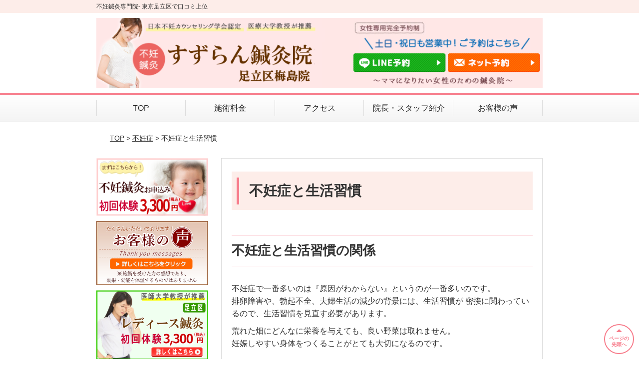

--- FILE ---
content_type: text/html; charset=UTF-8
request_url: https://suzuran7.jp/symptoms/funin-seikatsu/
body_size: 14059
content:
<!DOCTYPE html>
<!--[if lt IE 7 ]><html class="ie6" lang="ja" prefix="og: http://ogp.me/ns# fb: http://ogp.me/ns/fb# article: http://ogp.me/ns/article#"><![endif]-->
<!--[if IE 7 ]><html class="ie7" lang="ja" prefix="og: http://ogp.me/ns# fb: http://ogp.me/ns/fb# article: http://ogp.me/ns/article#"><![endif]-->
<!--[if IE 8 ]><html class="ie8" lang="ja" prefix="og: http://ogp.me/ns# fb: http://ogp.me/ns/fb# article: http://ogp.me/ns/article#"><![endif]-->
<!--[if IE 9 ]><html class="ie9" lang="ja" prefix="og: http://ogp.me/ns# fb: http://ogp.me/ns/fb# article: http://ogp.me/ns/article#"><![endif]-->
<!--[if (gt IE 9)|!(IE)]><!-->
<html lang="ja" prefix="og: http://ogp.me/ns# fb: http://ogp.me/ns/fb# article: http://ogp.me/ns/article#">
<head>
<meta charset="utf-8">
<meta name="viewport" content="width=device-width,user-scalable=yes">
<meta name="format-detection" content="telephone=no">
<meta http-equiv="Pragma" content="no-cache">
<meta http-equiv="Cache-Control" content="no-cache">
<meta http-equiv="Expires" content="Thu, 01 Dec 1994 16:00:00 GMT">

<link rel="shortcut icon" href="https://suzuran7.jp/wp-content/uploads/2019/09/favicon.ico">

<link rel="apple-touch-icon-precomposed" href="https://theme.selfull.jp/images/pink/apple-icon.png">

<link rel="stylesheet" href="https://suzuran7.jp/wp-content/themes/selfull/style.css" media="all">

<link rel="stylesheet" href="https://suzuran7.jp/wp-content/themes/selfull/css/reset.css?20230828" media="all">
<link rel="stylesheet" href="https://suzuran7.jp/wp-content/themes/selfull/css/layout.css?20230828" media="all">
<link rel="stylesheet" href="https://suzuran7.jp/wp-content/themes/selfull/css/module.css?20230828" media="all">
<link rel="stylesheet" href="https://suzuran7.jp/wp-content/themes/selfull/css/page.css?20250131" media="all">
<link rel="stylesheet" href="https://suzuran7.jp/wp-content/themes/selfull/css/block.css?20230828" media="all">
<link rel="stylesheet" href="https://suzuran7.jp/wp-content/themes/selfull/css/important.css?20230828" media="all">
<link rel="stylesheet" href="https://suzuran7.jp/wp-content/themes/selfull/css/print.css?20230828" media="all">


<link rel="stylesheet" href="https://suzuran7.jp/wp-content/themes/selfull/css/design-themes/theme-solid.css?20230828" media="all">
<link rel="stylesheet" href="https://suzuran7.jp/wp-content/themes/selfull/css/design-themes/design-pagetop.css?20230828" media="all">
<link rel="stylesheet" href="https://suzuran7.jp/wp-content/themes/selfull/css/design-themes/design-check.css?20230828" media="all">
<link rel="stylesheet" href="https://suzuran7.jp/wp-content/themes/selfull/css/design-themes/design-menu.css?20230828" media="all">
<link rel="stylesheet" href="https://suzuran7.jp/wp-content/themes/selfull/css/design-themes/design-heading.css?20230828" media="all">


<style>
.except-more.design-menu-original #global-header #global-header-main-sp #global-header-main-sp-right #menu_btn {
	background-image: url(https://suzuran7.jp) !important;
}
.except-more.design-menu-original.design-menu-close #global-header #global-header-main-sp #global-header-main-sp-right #menu_btn.close {
	background-image: url(https://suzuran7.jp) !important;
}
.design-check-original .list-block ul.check li,
.design-check-original .entry-content .editor ul li {
	background-image: url(https://suzuran7.jp);
	background-size: 20px 20px;
}
</style>

<title>不妊症と生活習慣の深い関係 |足立区の不妊専門 すずらん鍼灸院</title>
<meta name='robots' content='max-image-preview:large' />
<link rel='dns-prefetch' href='//s.w.org' />
		<script type="text/javascript">
			window._wpemojiSettings = {"baseUrl":"https:\/\/s.w.org\/images\/core\/emoji\/13.0.1\/72x72\/","ext":".png","svgUrl":"https:\/\/s.w.org\/images\/core\/emoji\/13.0.1\/svg\/","svgExt":".svg","source":{"concatemoji":"https:\/\/suzuran7.jp\/wp-includes\/js\/wp-emoji-release.min.js?ver=5.7"}};
			!function(e,a,t){var n,r,o,i=a.createElement("canvas"),p=i.getContext&&i.getContext("2d");function s(e,t){var a=String.fromCharCode;p.clearRect(0,0,i.width,i.height),p.fillText(a.apply(this,e),0,0);e=i.toDataURL();return p.clearRect(0,0,i.width,i.height),p.fillText(a.apply(this,t),0,0),e===i.toDataURL()}function c(e){var t=a.createElement("script");t.src=e,t.defer=t.type="text/javascript",a.getElementsByTagName("head")[0].appendChild(t)}for(o=Array("flag","emoji"),t.supports={everything:!0,everythingExceptFlag:!0},r=0;r<o.length;r++)t.supports[o[r]]=function(e){if(!p||!p.fillText)return!1;switch(p.textBaseline="top",p.font="600 32px Arial",e){case"flag":return s([127987,65039,8205,9895,65039],[127987,65039,8203,9895,65039])?!1:!s([55356,56826,55356,56819],[55356,56826,8203,55356,56819])&&!s([55356,57332,56128,56423,56128,56418,56128,56421,56128,56430,56128,56423,56128,56447],[55356,57332,8203,56128,56423,8203,56128,56418,8203,56128,56421,8203,56128,56430,8203,56128,56423,8203,56128,56447]);case"emoji":return!s([55357,56424,8205,55356,57212],[55357,56424,8203,55356,57212])}return!1}(o[r]),t.supports.everything=t.supports.everything&&t.supports[o[r]],"flag"!==o[r]&&(t.supports.everythingExceptFlag=t.supports.everythingExceptFlag&&t.supports[o[r]]);t.supports.everythingExceptFlag=t.supports.everythingExceptFlag&&!t.supports.flag,t.DOMReady=!1,t.readyCallback=function(){t.DOMReady=!0},t.supports.everything||(n=function(){t.readyCallback()},a.addEventListener?(a.addEventListener("DOMContentLoaded",n,!1),e.addEventListener("load",n,!1)):(e.attachEvent("onload",n),a.attachEvent("onreadystatechange",function(){"complete"===a.readyState&&t.readyCallback()})),(n=t.source||{}).concatemoji?c(n.concatemoji):n.wpemoji&&n.twemoji&&(c(n.twemoji),c(n.wpemoji)))}(window,document,window._wpemojiSettings);
		</script>
		<style type="text/css">
img.wp-smiley,
img.emoji {
	display: inline !important;
	border: none !important;
	box-shadow: none !important;
	height: 1em !important;
	width: 1em !important;
	margin: 0 .07em !important;
	vertical-align: -0.1em !important;
	background: none !important;
	padding: 0 !important;
}
</style>
	<link rel='stylesheet' id='dynamic-css-css'  href='https://suzuran7.jp/wp-content/themes/selfull/custom-properties.php?ver=1706114442' type='text/css' media='all' />
<link rel='stylesheet' id='wp-block-library-css'  href='https://suzuran7.jp/wp-includes/css/dist/block-library/style.min.css?ver=5.7' type='text/css' media='all' />
<link rel='stylesheet' id='contact-form-7-css'  href='https://suzuran7.jp/wp-content/plugins/contact-form-7/includes/css/styles.css?ver=4.3' type='text/css' media='all' />
<script type='text/javascript' src='https://suzuran7.jp/wp-includes/js/jquery/jquery.min.js?ver=3.5.1' id='jquery-core-js'></script>
<script type='text/javascript' src='https://suzuran7.jp/wp-includes/js/jquery/jquery-migrate.min.js?ver=3.3.2' id='jquery-migrate-js'></script>
<link rel="https://api.w.org/" href="https://suzuran7.jp/wp-json/" /><link rel="canonical" href="https://suzuran7.jp/symptoms/funin-seikatsu/" />
<link rel='shortlink' href='https://suzuran7.jp/?p=2213' />
<link rel="alternate" type="application/json+oembed" href="https://suzuran7.jp/wp-json/oembed/1.0/embed?url=https%3A%2F%2Fsuzuran7.jp%2Fsymptoms%2Ffunin-seikatsu%2F" />
<link rel="alternate" type="text/xml+oembed" href="https://suzuran7.jp/wp-json/oembed/1.0/embed?url=https%3A%2F%2Fsuzuran7.jp%2Fsymptoms%2Ffunin-seikatsu%2F&#038;format=xml" />
<meta name="description" content="不妊症と生活習慣の関係、生活習慣に合わせた体質改善メニューを紹介しました。">
<meta name="keywords" content="不妊症,生活習慣,東京,鍼灸院,鍼灸,針施術,針灸,鍼施術">
<meta property="og:site_name" content="不妊治療なら不妊鍼灸専門｜東京足立区のすずらん鍼灸院">
<meta property="og:title" content="不妊症と生活習慣の深い関係">
<meta property="og:description" content="不妊症と生活習慣の関係、生活習慣に合わせた体質改善メニューを紹介しました。">
<meta property="og:type" content="article">
<meta property="og:url" content="https://suzuran7.jp/symptoms/funin-seikatsu/">
<meta name="twitter:card" content="summary">
<meta name="twitter:title" content="不妊症と生活習慣の深い関係">
<meta name="twitter:description" content="不妊症と生活習慣の関係、生活習慣に合わせた体質改善メニューを紹介しました。">
<meta name="twitter:url" content="https://suzuran7.jp/symptoms/funin-seikatsu/">

<link rel="stylesheet" href="https://suzuran7.jp/wp-content/themes/selfull/css/slick.css?2026011613" media="all">
<script src="https://suzuran7.jp/wp-content/themes/selfull/js/jquery-1.8.2.min.js"></script>
<script src="https://suzuran7.jp/wp-content/themes/selfull/js/slick.min.js"></script>

<meta name="google-site-verification" content="XT2b-km07SkP49bqDiZG9yWZ7tpL0gxoV-EhnQ8epdE" />
<!-- Global site tag (gtag.js) - Google Analytics -->
<script async src="https://www.googletagmanager.com/gtag/js?id=UA-66244534-2"></script>
<script>
  window.dataLayer = window.dataLayer || [];
  function gtag(){dataLayer.push(arguments);}
  gtag('js', new Date());

  gtag('config', 'UA-66244534-2');
</script>

<!-- Global site tag (gtag.js) - Google Ads: AW-794800649 -->
<script async src="https://www.googletagmanager.com/gtag/js?id=AW-794800649"></script>
<script>
  window.dataLayer = window.dataLayer || [];
  function gtag(){dataLayer.push(arguments);}
  gtag('js', new Date());

  gtag('config', 'AW-794800649');
</script>
<!-- Meta Pixel Code -->
<script>
!function(f,b,e,v,n,t,s)
{if(f.fbq)return;n=f.fbq=function(){n.callMethod?
n.callMethod.apply(n,arguments):n.queue.push(arguments)};
if(!f._fbq)f._fbq=n;n.push=n;n.loaded=!0;n.version='2.0';
n.queue=[];t=b.createElement(e);t.async=!0;
t.src=v;s=b.getElementsByTagName(e)[0];
s.parentNode.insertBefore(t,s)}(window, document,'script',
'https://connect.facebook.net/en_US/fbevents.js');
fbq('init', '1985226578679124');
fbq('track', 'PageView');
</script>
<noscript><img height="1" width="1" style="display:none"
src="https://www.facebook.com/tr?id=1985226578679124&ev=PageView&noscript=1"
/></noscript>
<!-- End Meta Pixel Code -->


<meta name="facebook-domain-verification" content="qbyteh6s7th48rupdzjjztjgvq5y8m" />
<meta name="facebook-domain-verification" content="96usua48k85kdcilm2n3fgtn3uo19z" />

<!-- Google Tag Manager -->
<script>(function(w,d,s,l,i){w[l]=w[l]||[];w[l].push({'gtm.start':
new Date().getTime(),event:'gtm.js'});var f=d.getElementsByTagName(s)[0],
j=d.createElement(s),dl=l!='dataLayer'?'&l='+l:'';j.async=true;j.src=
'https://www.googletagmanager.com/gtm.js?id='+i+dl;f.parentNode.insertBefore(j,f);
})(window,document,'script','dataLayer','GTM-T43RR9KJ');</script>
<!-- End Google Tag Manager -->

<script>
(function(PID){
  var script = document.createElement("script");
  script.src = "https://tracking.sitest.jp/tag?p=" + PID + "&u=" + encodeURIComponent(location.origin + location.pathname + location.search);
  script.async = true;
  document.head.appendChild(script);
})("p681c4685603a5");
</script>
<style>.vertical-video-container {
  /* これが最も重要：アスペクト比を 9:16 に固定 */
  aspect-ratio: 9 / 16;
  
  /* 画像の余白を消すための設定
    動画の最大の横幅を指定します。
    元の動画サイズ（337px）や、スマホ幅（360pxなど）に合わせるのがおすすめです。
  */
  max-width: 337px;
  
  /* サイトの幅が狭い場合（スマホなど）は、それに合わせて縮小 */
  width: 100%;
  
  /* 中央寄せにする */
  margin: 0 auto;
  
  /* 以下の3行は、中のiframeを引き伸ばすためのおまじないです */
  position: relative;
  height: auto;
}

.vertical-video-container iframe {
  position: absolute;
  top: 0;
  left: 0;
  width: 100%;
  height: 100%;
}</style>
</head>

<body id="site-design-solid" class="double-column except-more site-color-pink site-color-2-none design-h1-01 design-h2-01 design-h3-06 design-h4-06 design-pagetop-07 design-menu design-menu-01 design-check-01 site-font-gothic symptoms">
<div id="fb-root"></div>
<script>
let facebookLazyLoadReady = false;
const handleFacebookLazyLoad = function() {
	if (!facebookLazyLoadReady) {
		facebookLazyLoadReady = true;
		return;
	}
	console.log('facebookLazyLoaded');
	(function(d, s, id) {
		var js, fjs = d.getElementsByTagName(s)[0];
		if (d.getElementById(id)) return;
		js = d.createElement(s); js.id = id;
		js.src = "//connect.facebook.net/ja_JP/sdk.js#xfbml=1&version=v2.4";
		fjs.parentNode.insertBefore(js, fjs);
	}(document, 'script', 'facebook-jssdk'));
	window.removeEventListener('scroll', handleFacebookLazyLoad);
}
window.addEventListener('scroll', handleFacebookLazyLoad);
</script>
<div id="site">
  <header id="global-header" role="banner" class="">

									<p class="site-title"><span class="inner">不妊鍼灸専門院- 東京足立区で口コミ上位</span></p>
					
					<div class="inner">
				<div id="global-header-main-pc">


					
					
					
												<img src="https://suzuran7.jp/wp-content/uploads/2019/09/suzuran-header3-1.png" alt="すずらん鍼灸院 足立区梅島院" usemap="#header-link" loading="lazy">


													<map name="header-link">
								<area shape="rect" coords="0,0,500,98" href="https://suzuran7.jp/" alt="すずらん鍼灸院 足立区梅島院">
								<area shape="rect" coords="556,66,756,122" href="https://lin.ee/NWNohvx" target="_blank" alt="LINEお問い合わせ">
								<area shape="rect" coords="760,66,960,122" href="https://c-pit.com/ap/2DgI7HYR/"  alt="メールお問い合わせ">
							</map>
						
					
				</div>
			</div>
		
		<div class="inner">
			<div id="global-header-main-sp" class="clearfix fixed-set">
				<div id="global-header-main-sp-left">
										<p class="logo"><a href="https://suzuran7.jp/"><img src="https://suzuran7.jp/wp-content/uploads/2025/09/hunin-logo3.gif" title="すずらん鍼灸院 足立区梅島院" alt="不妊鍼灸～すずらん鍼灸院" width="607" height="116"></a></p>
				</div>
				<div id="global-header-main-sp-right">
          <span id="menu_btn" class="hover"></span>
          <!--
					<a href="tel:0120489817" class="tel" ><span>電話をかける</span></a>
          -->
				</div>
			</div>
		</div>

		<div class="inner">
					</div><!-- / .inner -->

    <div id="sp-menu">
      <div id="sp-menu-contents">
			</div>
      <div id="sp-menu-lightbox"></div>
    </div>

					<nav id="global-nav-pc" class="fixed-set" role="navigation">
				<div class="menu-%e3%82%b0%e3%83%ad%e3%83%bc%e3%83%90%e3%83%ab%e3%83%a1%e3%83%8b%e3%83%a5%e3%83%bc-container"><ul id="menu-%e3%82%b0%e3%83%ad%e3%83%bc%e3%83%90%e3%83%ab%e3%83%a1%e3%83%8b%e3%83%a5%e3%83%bc" class="menu"><li id="menu-item-1587" class="menu-item menu-item-type-post_type menu-item-object-page menu-item-home menu-item-1587"><a href="https://suzuran7.jp/">TOP</a></li>
<li id="menu-item-2033" class="menu-item menu-item-type-post_type menu-item-object-page menu-item-2033"><a href="https://suzuran7.jp/price/">施術料金</a></li>
<li id="menu-item-1576" class="menu-item menu-item-type-post_type menu-item-object-page menu-item-1576"><a href="https://suzuran7.jp/access/">アクセス</a></li>
<li id="menu-item-1924" class="menu-item menu-item-type-post_type menu-item-object-page menu-item-1924"><a href="https://suzuran7.jp/staff/">院長・スタッフ紹介</a></li>
<li id="menu-item-1590" class="menu-item menu-item-type-post_type menu-item-object-page menu-item-1590"><a href="https://suzuran7.jp/voice/">お客様の声</a></li>
</ul></div>			</nav><!-- / #global-nav-pc -->
		

									<div id="global-nav-sp" class="fixed space0" role="navigation">
																<div id="ff-sp-contents" class="ff-sp-contents-original-1">
							<a class="" href="https://c-pit.com/ap/2DgI7HYR/">
                <img src="https://suzuran7.jp/wp-content/uploads/2025/11/2d24f63ca3e0ba9cb82a1de487970bef.gif" alt="" loading="lazy">
							</a>
						</div>
									</div><!-- / #global-nav-sp-->
						</header><!-- / #global-header -->

	<div id="sp-modal">
		<div class="sp-modal-head">
			<div class="close-btn">
				<img src="https://theme.selfull.jp/images/common/sp-modal-close-btn.png" alt="閉じる" loading="lazy">
			</div>
		</div>
		<div class="sp-modal-main">
			<div class="sp-modal-main-line">
													<p class="mb-10"><img src="https://theme.selfull.jp/images/common/sp-modal-line-img-01.png" alt="24時間受付 LINE予約の流れ" width="541" height="254" loading="lazy"></p>
					<p class="mb-10"><img src="https://theme.selfull.jp/images/common/sp-modal-line-img-02.png" alt="まずは下のボタンから当院を友だち追加してください" width="541" height="67" loading="lazy"></p>
					<a href="https://lin.ee/NWNohvx" target="_blank"><img src="https://theme.selfull.jp/images/common/sp-modal-line-btn.png" alt="LINEで友達追加する" width="541" height="86" loading="lazy"></a>
					<p class="txt-c">（LINEの友だち追加画面が開きます）</p>

					<div class="line-info">
						<p>友達に追加が完了したら、LINEのトーク画面より<br>
							「HPを見たのですが～」とメッセージをお送りください。</p>
						<p>ご予約の際は</p>
						<p><span class="color05">■</span> <span class="bold">希望のご予約日時</span><br>
							（第3希望までいただけると予約がスムーズです）<br>
							<span class="color05">■</span> <span class="bold">お名前と電話番号</span><br>
							<span class="color05">■</span> <span class="bold">お悩みの症状</span></p>
						<p>の３点をお送りください。</p>
					</div>
							</div>

			<div class="sp-modal-main-tel">
													<h2><img src="https://suzuran7.jp/wp-content/uploads/2025/09/hunin-logo3.gif" title="すずらん鍼灸院 足立区梅島院" alt="不妊鍼灸～すずらん鍼灸院" loading="lazy"></h2>

					<dl class="date">
						<dt>営業時間</dt>
						<dd>平日9:30～12:40 15:30～18:40</dd>						<dd>土曜8:30～11:40 14:30～16:40</dd>						<dd>日曜・祝日9:30～12:40</dd>					</dl>
					<dl class="date">
						<dt>定休日</dt>
						<dd>月曜</dd>
					</dl>

					<a href="tel:0120489817" class="tel tel-sp hover" ><span>電話をかける</span></a>
					<p class="txt-c">（に発信します）</p>

					<div class="tel-flow">
						<h2>ご予約の流れ</h2>
						<div class="comment-item comment-item-right clearfix">
							<p>お電話ありがとうございます、<br>すずらん鍼灸院 足立区梅島院でございます。</p>
							<div class="img"><img src="https://theme.selfull.jp/images/common/sp-modal-tel-img-01.png" alt="予約の流れ" loading="lazy"></div>
						</div>
						<p>と電話に出ますので、</p>
						<div class="comment-item clearfix">
							<p>ホームページを見たのですが、<br>予約をお願いします。</p>
							<div class="img"><img src="https://theme.selfull.jp/images/common/sp-modal-tel-img-02.png" alt="予約の流れ" loading="lazy"></div>
						</div>
						<p class="mb-20">とお伝えください。</p>
						<p><span class="color03">■</span> <span class="bold">お名前（フルネーム）</span><br>
							<span class="color03">■</span> <span class="bold">ご予約の日</span><br>
							<span class="color03">■</span> <span class="bold">ご連絡がつくお電話番号</span><br>
							<span class="color03">■</span> <span class="bold">一番気になるお身体の状態・症状</span></p>
						<p>をお伺いいたします。</p>
					</div>
				


			</div>
		</div>
	</div>

	
			<div class="breadcrumb">
			<div class="inner"><a href="https://suzuran7.jp">TOP</a> &gt;

				
											<a href="https://suzuran7.jp/symptomscat/funin/">不妊症</a> &gt; 不妊症と生活習慣					
							</div>
		</div>
	
	<div id="contents">
		<main id="main" role="main">

	<article id="page-symptoms" class="type-page">
		
				
			<header class="entry-header">
				<h1>不妊症と生活習慣</h1>
			</header><!-- .entry-header -->

			<div class="entry-content">
				<div class="editor"></div>
					<h2 class="style-title parts-item">
		<span style="">不妊症と生活習慣の関係</span>
			</h2>
		<div class="text-block parts-item"><p>不妊症で一番多いのは『原因がわからない』というのが一番多いのです。<br />
排卵障害や、勃起不全、夫婦生活の減少の背景には、生活習慣が 密接に関わっているので、生活習慣を見直す必要があります。</p>
<p>荒れた畑にどんなに栄養を与えても、良い野菜は取れません。<br />
妊娠しやすい身体をつくることがとても大切になるのです。</p>
</div>
		<h2 class="style-title parts-item">
		<span style="">生活習慣に合わせた不妊症改善</span>
			</h2>
		<div class="text-block parts-item"><p>ところで、不妊症の原因になる生活習慣って・・・？<br />
そう思う人もいるかと思います。</p>
<p>ここでは、難しい専門的な言葉は使わず、あえて身近な例で説明しますね。</p>
</div>
		<h3 class="style-title parts-item">冷え症</h3>
		<div class="text-block parts-item"><p>身体が冷えると、病気を起こりしやすくなる・・。 ご存じの方も多いと思います。<br />
冷え症の原因は、ホルモンバランスの乱れにより、自律神経が乱れ、 血液の流れが悪くなることから生じます。</p>
<p>冷えは身体の免疫力を下げてしまうと医学的に言われています。<br />
冷え症の方は身体を温めることで血行がよくなり、免疫力が高まります。<br />
免疫力が高まれば、健康な身体を維持することができ、妊娠しやすいカラダになります。</p>
</div>
		<h3 class="style-title parts-item">睡眠</h3>
		<div class="text-img-block parts-item float-7-3">
		<div class="img right">
						<picture>
				<source srcset="https://suzuran7.jp/wp-content/uploads/2022/03/photo80.jpg" media="(max-width: 600px)" width="137" height="205">
				<img src="https://suzuran7.jp/wp-content/uploads/2022/03/photo80.jpg" alt="" width="137" height="205" loading="lazy">
			</picture>
					</div>
		<div class="">
			<p>健康な身体の状態であれば、自然に眠くなるのですが、 深夜になってもなかなか眠れない方が増えています。<br />
女性のホルモンバランスは、睡眠と深い関係があります。</p>
<p>夜10時～2時にかけてメラトニンが分泌されます。<br />
この時間帯に寝れるのが質の良い睡眠には不可欠です。</p>
<p>睡眠が不十分だと、ホルモンにも乱れを生じるため、不妊症の原因の一つとも言われています。<br />
規則正しい睡眠を心掛けるようにしましょう。</p>
		</div>
	</div>
		<h3 class="style-title parts-item">ストレス</h3>
		<div class="text-block parts-item"><p>ストレスは、不眠症、自律神経失調症、冷え症などの原因にもつながります。<br />
現代はストレス社会。どうしてもストレスは溜まってしまいます。<br />
ストレスをためない工夫を努力して行う必要があります。</p>
</div>
		<h2 class="style-title parts-item">
		<span style="">食養法</span>
			</h2>
		<div class="text-block parts-item"><p><span style="font-weight: bold;">食事で必要な物<br />
</span>体を温める食べ物を取りましょう。色：赤、黒、黄色、橙色の食べ物を中心に摂取して下さい。</p>
</div>
		<h3 class="style-title parts-item">野菜</h3>
		<div class="text-block parts-item"><p>ニンジン、かぼちゃ、にんにく、よもぎ（もぐさの成分です）、レンコン、しょうが、にら、しそ</p>
</div>
		<h3 class="style-title parts-item">果物</h3>
		<div class="text-block parts-item"><p>栗、りんご、さくらんぼ、ぶどう、プルーン</p>
<p>魚介類、ひじき、わかめ、のり、こんぶは毎日どれかしら織り交ぜて食べるのが良いと思われます。<br />
脂っこいもの、辛いもの、甘いものはなるべく避けたほうが良いと思います。<br />
野菜もお湯を通して温野菜にする工夫をして食べて下さい。</p>
</div>
				<!-- strength_set -->
					<div class="spacer-block parts-item spacer-block-s"></div>
		<div class="img-block parts-item txt-c">
				<picture>
			<source srcset="https://suzuran7.jp/wp-content/uploads/2022/03/title-640x142.png" media="(max-width: 600px)" width="640" height="142">
			<img src="https://suzuran7.jp/wp-content/uploads/2022/03/title-640x142.png" alt="不妊鍼灸で妊娠された方の喜びの声" width="640" height="142" loading="lazy">
		</picture>
			</div>
		<div class="img-block parts-item txt-c">
				<picture>
			<source srcset="https://suzuran7.jp/wp-content/uploads/2022/03/top-douga-title-640x42.png" media="(max-width: 600px)" width="640" height="42">
			<img src="https://suzuran7.jp/wp-content/uploads/2022/03/top-douga-title-640x42.png" alt="体外受精前に妊娠でき、今、8カ月目です" width="640" height="42" loading="lazy">
		</picture>
			</div>
		<div class="html-block parts-item">
		<iframe loading="lazy" width="560" height="315" data-src="https://www.youtube.com/embed/1HMK6kri-Pk" title="YouTube video player" frameborder="0" allow="accelerometer; autoplay; clipboard-write; encrypted-media; gyroscope; picture-in-picture; web-share" allowfullscreen></iframe>	</div>
		<div class="img-block parts-item txt-c">
				<picture>
			<source srcset="https://suzuran7.jp/wp-content/uploads/2022/03/top-douga-title2-640x41.png" media="(max-width: 600px)" width="640" height="41">
			<img src="https://suzuran7.jp/wp-content/uploads/2022/03/top-douga-title2-640x41.png" alt="冷えが改善し、鍼で初めて妊娠できました" width="640" height="41" loading="lazy">
		</picture>
			</div>
		<div class="html-block parts-item">
		<iframe loading="lazy" width="560" height="315" data-src="https://www.youtube.com/embed/5962XVvhkk4" title="YouTube video player" frameborder="0" allow="accelerometer; autoplay; clipboard-write; encrypted-media; gyroscope; picture-in-picture; web-share" allowfullscreen></iframe>	</div>
			<div class="surround-block parts-item surround-696a3a95e194c439778664  bordered surround-border-color-red surround-background-color-white" style="border-radius:5px;border-width:1px;border-style:solid;">
			<h3 class="parts-item txt-c">
		<picture>
			<source srcset="https://suzuran7.jp/wp-content/uploads/2022/03/v8_titleem-640x54.png" media="(max-width: 600px)" width="640" height="54">
			<img src="https://suzuran7.jp/wp-content/uploads/2022/03/v8_titleem-640x54.png" alt="初めての移植で妊娠できました H.K様 35歳 足立区" width="640" height="54" loading="lazy">
		</picture>
	</h3>
		<div class="text-img-block parts-item float-7-3">
		<div class="img right">
						<picture>
				<source srcset="https://suzuran7.jp/wp-content/uploads/2022/03/83hk150.jpg" media="(max-width: 600px)" width="150" height="170">
				<img src="https://suzuran7.jp/wp-content/uploads/2022/03/83hk150.jpg" alt="" width="150" height="170" loading="lazy">
			</picture>
					</div>
		<div class="">
			<p>タイミングから始めた不妊施術もなかなか効果が出ず、2年たって家の近くにあったすずらんさんへ。<br />
体外受精と並行して通い、少しずつ受精卵が良くなり、初めての胚盤胞移植で妊娠できました。<b></b><span style="background-color: #ffff00;"><b><br />
</b></span></p>
<p><span style="font-size: 10pt;">※ 施術を受けた方の感想であり、効果効能を保障するものではありません。</span></p>
		</div>
	</div>
		</div><!-- .surround-block -->
			<div class="surround-block parts-item surround-696a3a95e1e3c888318161  bordered surround-border-color-red surround-background-color-white" style="border-radius:5px;border-width:1px;border-style:solid;">
			<h3 class="parts-item txt-c">
		<picture>
			<source srcset="https://suzuran7.jp/wp-content/uploads/2022/03/v12_title-640x43.png" media="(max-width: 600px)" width="640" height="43">
			<img src="https://suzuran7.jp/wp-content/uploads/2022/03/v12_title-640x43.png" alt="順調に体外受精に進めました M.U様 44歳 茨城県" width="640" height="43" loading="lazy">
		</picture>
	</h3>
		<div class="text-img-block parts-item float-7-3">
		<div class="img right">
						<picture>
				<source srcset="https://suzuran7.jp/wp-content/uploads/2022/03/img12-1.jpg" media="(max-width: 600px)" width="170" height="126">
				<img src="https://suzuran7.jp/wp-content/uploads/2022/03/img12-1.jpg" alt="" width="170" height="126" loading="lazy">
			</picture>
					</div>
		<div class="">
			<p>2年間、不妊で何度もくじけそうな気持ちになっていましたが、先生の人柄、言葉もあり、自然と頑張れている自分になれました。適格な鍼灸施術と妊娠においてのメンタル面においてとても感謝しています。</p>
<p><span style="font-size: 10pt;">※ 施術を受けた方の感想であり、効果効能を保障するものではありません。</span></p>
		</div>
	</div>
		</div><!-- .surround-block -->
			<div class="surround-block parts-item surround-696a3a95e23bd495691605  bordered surround-border-color-red surround-background-color-white" style="border-radius:5px;border-width:1px;border-style:solid;">
			<h3 class="parts-item txt-c">
		<picture>
			<source srcset="https://suzuran7.jp/wp-content/uploads/2022/03/v10_title-640x41.png" media="(max-width: 600px)" width="640" height="41">
			<img src="https://suzuran7.jp/wp-content/uploads/2022/03/v10_title-640x41.png" alt="1,2回目は流産。3回目の移植で妊娠 M.H様 39歳 さいたま市" width="640" height="41" loading="lazy">
		</picture>
	</h3>
		<div class="text-img-block parts-item float-7-3">
		<div class="img right">
						<picture>
				<source srcset="https://suzuran7.jp/wp-content/uploads/2022/03/img10-1.jpg" media="(max-width: 600px)" width="170" height="126">
				<img src="https://suzuran7.jp/wp-content/uploads/2022/03/img10-1.jpg" alt="" width="170" height="126" loading="lazy">
			</picture>
					</div>
		<div class="">
			<p>鍼灸開始５か月後くらいに３回目の排卵では数もとれて、グレードはアップしました。移植後、無事妊娠し、順調に経過しています。</p>
<p>妊娠前、妊娠後ともに血流を良くすることはすごく大事です。不妊症の方は、施術の選択肢の一つとして考えてみるといいと思います。</p>
<p><span style="font-size: 10pt;">※ 施術を受けた方の感想であり、効果効能を保障するものではありません。</span></p>
		</div>
	</div>
		</div><!-- .surround-block -->
		<div class="img-block parts-item txt-c">
				<picture>
			<source srcset="https://suzuran7.jp/wp-content/uploads/2018/01/campain-pre-illust.jpg" media="(max-width: 600px)" width="640" height="286">
			<img src="https://suzuran7.jp/wp-content/uploads/2018/01/campain-pre-illust.jpg" alt="" width="640" height="286" loading="lazy">
		</picture>
			</div>
		<div class="img-block parts-item txt-c">
		<a href="https://c-pit.com/ap/2DgI7HYR/" target="_blank">		<picture>
			<source srcset="" media="(max-width: 600px)" >
			<img src="" alt="ネットで予約～すずらん鍼灸院"  loading="lazy">
		</picture>
		</a>	</div>
		<h2 class="parts-item txt-c">
		<picture>
			<source srcset="https://suzuran7.jp/wp-content/uploads/2022/03/title-2-640x80.png" media="(max-width: 600px)" width="640" height="80">
			<img src="https://suzuran7.jp/wp-content/uploads/2022/03/title-2-640x80.png" alt="すずらん鍼灸院 院長プロフィール" width="640" height="80" loading="lazy">
		</picture>
	</h2>
		<div class="text-img-block parts-item float-7-3">
		<div class="img right">
						<picture>
				<source srcset="https://suzuran7.jp/wp-content/uploads/2023/10/plofile3.png" media="(max-width: 600px)" width="300" height="623">
				<img src="https://suzuran7.jp/wp-content/uploads/2023/10/plofile3.png" alt="すずらん鍼灸院　院長プロフィール" width="300" height="623" loading="lazy">
			</picture>
					</div>
		<div class="">
			<p><span style="font-weight: bold;"><span style="font-size: 18pt; color: #333300;">大島宏明</span></span>　<span style="font-size: 14pt;"><span style="font-weight: bold;">すずらん鍼灸院 院長</span></span></p>
<p><span style="font-weight: bold;">■経歴</span><br />
昭和４３年：東京都足立区生まれ<br />
平成１３年：日本鍼灸理療専門学校卒業<br />
平成１４年～１６年：富山県の鍼灸院でインターン研修<br />
平成１６年：すずらん鍼灸院開業<br />
<span style="font-weight: bold;"><br />
■免許</span><br />
はり師免許番号：119623<br />
きゅう師免許番号：119533<br />
不妊カウンセラー<br />
<span style="font-weight: bold;"><br />
■所属団体</span><br />
奇経医学研究会スタッフ<br />
経絡治療学会会員<br />
日本不妊カウンセリング学会会員</p>
		</div>
	</div>
		<h4 class="style-title parts-item">新刊：血流をよくすれば、不調は消えていく</h4>
		<div class="img-block parts-item txt-c">
				<picture>
			<source srcset="https://suzuran7.jp/wp-content/uploads/2022/03/book-banner2-640x229.jpg" media="(max-width: 600px)" width="640" height="229">
			<img src="https://suzuran7.jp/wp-content/uploads/2022/03/book-banner2-640x229.jpg" alt="" width="640" height="229" loading="lazy">
		</picture>
			</div>
		<div class="text-block parts-item"><p><a href="https://www.amazon.co.jp/dp/4837986714/" target="_blank" rel="noopener">Amazonでの購入ページはコチラ</a></p>
</div>
				<!-- /strength_set -->
							<div id="MorePost"> 
					<!-- 親カテゴリ症状 -->
											<p class="relateButton"><a href="https://suzuran7.jp/symptomscat/funin/">不妊症について詳しくはこちら</a></p>					
					<!-- 関連記事 -->
					<h2 class="style-title">この記事に関する関連記事</h2><div class="list-block"><ul><li><a href="https://suzuran7.jp/symptoms/funin-sinkyu-ransitsu/">卵の質を高める</a></li><li><a href="https://suzuran7.jp/symptoms/funin-chiryo/">鍼灸施術で妊娠力アップ</a></li><li><a href="https://suzuran7.jp/symptoms/funin-danseikokufuku/">男性不妊の克服法</a></li><li><a href="https://suzuran7.jp/symptoms/funin-danseifunin/">男性不妊について</a></li><li><a href="https://suzuran7.jp/symptoms/funin-senmoni/">専門医の不妊施術の種類</a></li><li><a href="https://suzuran7.jp/symptoms/funin-cost/">不妊施術にかかる費用</a></li><li><a href="https://suzuran7.jp/symptoms/funin-before/">不妊施術の前に</a></li><li><a href="https://suzuran7.jp/symptoms/funin-genin/">不妊症の原因</a></li></ul></div>
				</div><!-- #MorePost -->
			</div><!-- .entry-content --> 
		
				
		
	</article>
					<footer id="content-footer">
      
			<h2><img src="https://suzuran7.jp/wp-content/uploads/2025/09/hunin-logo3.gif" alt="すずらん鍼灸院 足立区梅島院" loading="lazy"></h2>

			
								<div id="content-footer-main" class="">
					
					<div class="content-footer-contact">
						<p class="tel-text">土日・祝日も営業中。ご予約はコチラ</p>						<p class="tel tel-pc"><span class="tel-number"></span></p>

						<div class="button-area">
							<a href="tel:0120489817" class="tel tel-sp hover" ><span></span></a>
														<a href="https://c-pit.com/ap/2DgI7HYR/" class="mail hover"><span>ネット予約</span></a>							<a href="https://lin.ee/NWNohvx" target="_blank" class="line_btn hover"><span>LINE予約</span></a>						</div>

						<div class="info">
							<dl>
								<dt>営業時間</dt>
								<dd>平日9:30～12:40 15:30～18:40</dd>
								<dd>土曜8:30～11:40 14:30～16:40</dd>
								<dd>日曜・祝日9:30～12:40</dd>
							</dl>
							<dl>
								<dt>定休日</dt>
								<dd>月曜</dd>
							</dl>
						</div>
					</div>
					<div class="content-footer-map">
						<p class="address"><span>〒121-0816</span>東京都足立区梅島1丁目-5-1オーロプルーン101</p>
													<div class="googlemap">
								<iframe src="https://www.google.com/maps/embed?pb=!1m18!1m12!1m3!1d3237.1713363703398!2d139.7985290146563!3d35.77116738017341!2m3!1f0!2f0!3f0!3m2!1i1024!2i768!4f13.1!3m3!1m2!1s0x60188e27014071d5%3A0x3cccf7c2e4b81db5!2z44CSMTIxLTA4MTYg5p2x5Lqs6YO96Laz56uL5Yy65qKF5bO277yR5LiB55uu77yV4oiS77yR!5e0!3m2!1sja!2sjp!4v1553861279500!5m2!1sja!2sjp" width="600" height="450" frameborder="0" style="border:0" allowfullscreen loading="lazy"></iframe>							</div>
											</div>

				</div>

			
		</footer><!-- #content-footer -->

	
</main><!-- #main -->
<aside id="side" role="complementary">
			<ul class="side-bnr sp-set">
			        <li>
          <a href="https://c-pit.com/ap/2DgI7HYR/" target="_blank">            <img src="https://suzuran7.jp/wp-content/uploads/2025/11/syokai-taiken-ban-side.png" width="480" height="250" loading="lazy" alt="不妊鍼灸　初回体験">
          </a>        </li>
      			        <li>
          <a href="/voices/" >            <img src="https://suzuran7.jp/wp-content/uploads/2023/08/side_banner6.png" width="320" height="185" loading="lazy" alt="ご利用者の声">
          </a>        </li>
      			        <li>
          <a href="https://tokyo-slc.net/" target="_blank">            <img src="https://suzuran7.jp/wp-content/uploads/2025/11/side-banner-suzuran4.png" width="584" height="364" loading="lazy" alt="">
          </a>        </li>
      		</ul>
	
	
	
	
	
							<div class="side-nav newpost newpost1 sp-set">
				<h2 class="side-nav-title">新着記事</h2>
				<ul>
					<li class=""><a href="https://suzuran7.jp/symptoms/funin-sinkyu-ransitsu/">卵の質を高める</a></li><li class=""><a href="https://suzuran7.jp/symptoms/funin-chiryo/">鍼灸施術で妊娠力アップ</a></li><li class=""><a href="https://suzuran7.jp/symptoms/funin-danseikokufuku/">男性不妊の克服法</a></li><li class=""><a href="https://suzuran7.jp/symptoms/funin-danseifunin/">男性不妊について</a></li><li class=""><a href="https://suzuran7.jp/symptoms/funin-senmoni/">専門医の不妊施術の種類</a></li><li class="hide"><a href="https://suzuran7.jp/symptoms/funin-cost/">不妊施術にかかる費用</a></li><li class="hide"><a href="https://suzuran7.jp/symptoms/funin-before/">不妊施術の前に</a></li><li class="hide"><a href="https://suzuran7.jp/symptoms/funin-seikatsu/">不妊症と生活習慣</a></li><li class="hide"><a href="https://suzuran7.jp/symptoms/funin-genin/">不妊症の原因</a></li><li class="morepostBtn"><a href="#MorePost">もっと見る</a></li>				</ul>
			</div><!-- / .side-nav -->
		
	
	<div class="side-nav sp-set">
		<h2 class="side-nav-title">メニュー</h2>
		<div class="menu-%e3%82%b5%e3%82%a4%e3%83%89%ef%bc%86%e3%83%95%e3%83%83%e3%82%bf%e3%83%bc-container"><ul id="menu-%e3%82%b5%e3%82%a4%e3%83%89%ef%bc%86%e3%83%95%e3%83%83%e3%82%bf%e3%83%bc" class="menu"><li id="menu-item-1580" class="menu-item menu-item-type-post_type menu-item-object-page menu-item-home menu-item-1580"><a href="https://suzuran7.jp/">TOP</a></li>
<li id="menu-item-2041" class="menu-item menu-item-type-post_type menu-item-object-page menu-item-2041"><a href="https://suzuran7.jp/price/">施術料金</a></li>
<li id="menu-item-1582" class="menu-item menu-item-type-post_type menu-item-object-page menu-item-1582"><a href="https://suzuran7.jp/access/">アクセス</a></li>
<li id="menu-item-1581" class="menu-item menu-item-type-post_type menu-item-object-page menu-item-1581"><a href="https://suzuran7.jp/staff/">院長・スタッフ紹介</a></li>
<li id="menu-item-1578" class="menu-item menu-item-type-post_type menu-item-object-page menu-item-1578"><a href="https://suzuran7.jp/voice/">お客様の声</a></li>
<li id="menu-item-2045" class="menu-item menu-item-type-post_type menu-item-object-page menu-item-2045"><a href="https://suzuran7.jp/blog-list/">ブログ</a></li>
<li id="menu-item-3955" class="menu-item menu-item-type-custom menu-item-object-custom menu-item-3955"><a href="https://suzuran7.jp/hunin-check/">不妊症チェックシート</a></li>
<li id="menu-item-2043" class="menu-item menu-item-type-post_type menu-item-object-page menu-item-2043"><a href="https://suzuran7.jp/yomogi/">よもぎ蒸し</a></li>
<li id="menu-item-3671" class="menu-item menu-item-type-post_type menu-item-object-page menu-item-3671"><a href="https://suzuran7.jp/reserve/">鍼灸のご予約</a></li>
<li id="menu-item-3664" class="menu-item menu-item-type-post_type menu-item-object-page menu-item-3664"><a href="https://suzuran7.jp/contact/">お問い合わせ</a></li>
<li id="menu-item-1637" class="menu-item menu-item-type-post_type menu-item-object-page menu-item-1637"><a href="https://suzuran7.jp/facility/">院内紹介</a></li>
<li id="menu-item-4872" class="menu-item menu-item-type-post_type menu-item-object-page menu-item-4872"><a href="https://suzuran7.jp/tv-radio/">ＴＶ・ラジオ出演</a></li>
<li id="menu-item-1583" class="menu-item menu-item-type-post_type menu-item-object-page menu-item-1583"><a href="https://suzuran7.jp/faq/">よくあるご質問</a></li>
<li id="menu-item-3663" class="menu-item menu-item-type-post_type menu-item-object-page menu-item-3663"><a href="https://suzuran7.jp/corona-taisaku/">当院の新型コロナ対策</a></li>
<li id="menu-item-4218" class="menu-item menu-item-type-post_type menu-item-object-page menu-item-4218"><a href="https://suzuran7.jp/unei/">運営者情報</a></li>
<li id="menu-item-5234" class="menu-item menu-item-type-post_type menu-item-object-page menu-item-5234"><a href="https://suzuran7.jp/privacy/">プライバシーポリシー</a></li>
</ul></div>	</div><!-- / .side-nav -->

	
	

								<div class="side-nav sp-set">
				<h2 class="side-nav-title">症状別メニュー</h2>
				<ul>
											<li><a href="https://suzuran7.jp/symptomscat/funin-sinkyu/">不妊鍼灸</a></li>
											<li><a href="https://suzuran7.jp/symptomscat/sango-care/">産後ケア</a></li>
											<li><a href="https://suzuran7.jp/symptomscat/funin/">不妊症</a></li>
											<li><a href="https://suzuran7.jp/symptomscat/taion/">基礎体温</a></li>
											<li><a href="https://suzuran7.jp/symptomscat/hairan/">排卵日</a></li>
											<li><a href="https://suzuran7.jp/symptomscat/post-4737/">生理不順</a></li>
											<li><a href="https://suzuran7.jp/symptomscat/taigai-faq/">体外受精ＱＡ編</a></li>
											<li><a href="https://suzuran7.jp/symptomscat/cases/">症例実績</a></li>
									</ul>
			</div><!-- / .side-nav -->
					
		<div class="facebook1">
					<div class="fb-like-box" data-href="https://www.facebook.com/suzuranclinic" data-width="238" data-height="350" data-colorscheme="light" data-show-faces="true" data-header="true" data-stream="false" data-show-border="true"></div>
			</div>
	<div class="facebook2 sp-set">
					<div class="fb-like-box" data-href="https://www.facebook.com/suzuranclinic" data-width="238" data-height="350" data-colorscheme="light" data-show-faces="true" data-header="true" data-stream="false" data-show-border="true"></div>
			</div>

		
			<div class="side-free sp-set">
			<div class="side-nav sp-set">
<h2 class="side-nav-title">お勧めメニュー</h2>
<ul>
				<li><a href="https://suzuran7.jp/machiuke/">子宝祈願の携帯待受け</a></li>
				<li><a href="https://suzuran7.jp/mascomi/">鍼灸で妊娠率アップ～読売新聞</a></li>
				<li><a href="https://suzuran7.jp/osusume-douga/">おすすめ動画</a></li>

		        </ul>
</div>
<br />
<p align="center"><a href="http://www.suzuran7.net/" target="_blank"><img src="https://suzuran7.jp/wp-content/uploads/2023/03/0-sidebar-bnr-movie.png" alt="動画ブログ" width="100%" /></a></p>
<br />
<p align="center"><a href="https://www.facebook.com/suzuranclinic" target="_blank"><img src="https://suzuran7.jp/wp-content/uploads/2023/03/0-sidebar-bnr-facebook.png" alt="Facebook" width="100%" /></a></p>
<br/>
<p align="center"><a href="https://www.youtube.com/@suzuran_shinkyuin" target="_blank"><img src="https://suzuran7.jp/wp-content/uploads/2023/03/0-sidebar-bnr-youtube1.png" alt="YouTube" width="100%" /></a></p>
<br/>
<p align="center"><a href="https://www.instagram.com/suzuran_shinkyuin/" target="_blank"><img src="https://suzuran7.jp/wp-content/uploads/2023/03/Instagram-ban.png" alt="インスタグラム" width="100%" /></a></p>
<br />

<p align="center"><a href="https://suzuran7.jp/hunin-check/" target="_blank"><img src="https://suzuran7.jp/wp-content/uploads/2023/09/hunim-check-1.png" alt="不妊チェック" width="100%" /></a></p>
<br />

<p align="center"><font COLOR="#ff8080"><b>基礎体温表<br />＼無料で配布中／</b></font><a href="https://suzuran7.jp/wp-content/uploads/2023/03/kisotaion.pdf" target="_blank" class="hover"><img src="https://suzuran7.jp/wp-content/uploads/2022/04/kisotaion-1-3.jpg" alt="基礎体温表" width="100%"  /><br /><font COLOR="#0080c0">▶こちらから印刷してください</font></a></p>
<br />
<a href="https://c-pit.com/widget/ybeiS3qv/" id="cp-widget-anchor" target="_blank">口コミ一覧</a>

<script src="https://c-pit.com/widget/load.js"></script>		</div>
	
								
								<div class="side-nav sp-set">
				<h2 class="side-nav-title">ブログ</h2>
				<ul>
											<li><a href="https://suzuran7.jp/post-5352/">卵子の質に悪影響を与える習慣3選｜妊活を成功に導く体質改善のポイント</a></li>
											<li><a href="https://suzuran7.jp/post-5346/">不妊治療中の悩み、メンタルケアで心を守る方法｜つらい感情との向き合い方</a></li>
											<li><a href="https://suzuran7.jp/post-5342/">不妊の原因ランキング最新版｜男女別の割合や特定しづらい「原因不明」の正体とは？</a></li>
											<li><a href="https://suzuran7.jp/post-5335/">鍼灸で着床率を上げる！胚移植を成功に導く子宮環境の整え方</a></li>
											<li><a href="https://suzuran7.jp/post-5333/">着床しにくい人の特徴と東洋医学から見た３大原因！ 妊娠体質をつくる漢方・鍼灸アプローチ</a></li>
											<li><a href="https://suzuran7.jp/post-5329/">冬の妊活、体を冷やすNG行動５選：鍼灸師が教える！ 子宮を温めるための必須温活ルール</a></li>
											<li><a href="https://suzuran7.jp/post-5324/">着床時期に控えた方がよい食べ物５選！ 移植後・高温期に妊娠力を高める食事法</a></li>
											<li><a href="https://suzuran7.jp/post-5301/">妊活に必須の栄養素5選を徹底解説！ 妊娠力を高める食事とサプリの賢い選び方</a></li>
											<li><a href="https://suzuran7.jp/post-5269/">なかなか妊娠出来ない 20代へ。不安を解消し、鍼で体質改善を始めるべき理由</a></li>
											<li><a href="https://suzuran7.jp/post-5263/">胚移植前後に最適！着床を促し妊娠へ繋げる鍼灸の活用法</a></li>
									</ul>
			</div><!-- / .side-nav -->
					</aside><!-- / #side -->
</div><!-- / #contents -->



	<footer id="global-footer" class=" " role="contentinfo">

									<p id="pagetop" class=" "><a class="scroll hover" href="#site"><span>ページの<br>先頭へ</span></a></p>
					
		<div id="global-footer-nav">
							<div class="inner"><div class="menu-%e3%82%b5%e3%82%a4%e3%83%89%ef%bc%86%e3%83%95%e3%83%83%e3%82%bf%e3%83%bc-container"><ul id="menu-%e3%82%b5%e3%82%a4%e3%83%89%ef%bc%86%e3%83%95%e3%83%83%e3%82%bf%e3%83%bc-1" class="menu"><li class="menu-item menu-item-type-post_type menu-item-object-page menu-item-home menu-item-1580"><a href="https://suzuran7.jp/">TOP</a></li>
<li class="menu-item menu-item-type-post_type menu-item-object-page menu-item-2041"><a href="https://suzuran7.jp/price/">施術料金</a></li>
<li class="menu-item menu-item-type-post_type menu-item-object-page menu-item-1582"><a href="https://suzuran7.jp/access/">アクセス</a></li>
<li class="menu-item menu-item-type-post_type menu-item-object-page menu-item-1581"><a href="https://suzuran7.jp/staff/">院長・スタッフ紹介</a></li>
<li class="menu-item menu-item-type-post_type menu-item-object-page menu-item-1578"><a href="https://suzuran7.jp/voice/">お客様の声</a></li>
<li class="menu-item menu-item-type-post_type menu-item-object-page menu-item-2045"><a href="https://suzuran7.jp/blog-list/">ブログ</a></li>
<li class="menu-item menu-item-type-custom menu-item-object-custom menu-item-3955"><a href="https://suzuran7.jp/hunin-check/">不妊症チェックシート</a></li>
<li class="menu-item menu-item-type-post_type menu-item-object-page menu-item-2043"><a href="https://suzuran7.jp/yomogi/">よもぎ蒸し</a></li>
<li class="menu-item menu-item-type-post_type menu-item-object-page menu-item-3671"><a href="https://suzuran7.jp/reserve/">鍼灸のご予約</a></li>
<li class="menu-item menu-item-type-post_type menu-item-object-page menu-item-3664"><a href="https://suzuran7.jp/contact/">お問い合わせ</a></li>
<li class="menu-item menu-item-type-post_type menu-item-object-page menu-item-1637"><a href="https://suzuran7.jp/facility/">院内紹介</a></li>
<li class="menu-item menu-item-type-post_type menu-item-object-page menu-item-4872"><a href="https://suzuran7.jp/tv-radio/">ＴＶ・ラジオ出演</a></li>
<li class="menu-item menu-item-type-post_type menu-item-object-page menu-item-1583"><a href="https://suzuran7.jp/faq/">よくあるご質問</a></li>
<li class="menu-item menu-item-type-post_type menu-item-object-page menu-item-3663"><a href="https://suzuran7.jp/corona-taisaku/">当院の新型コロナ対策</a></li>
<li class="menu-item menu-item-type-post_type menu-item-object-page menu-item-4218"><a href="https://suzuran7.jp/unei/">運営者情報</a></li>
<li class="menu-item menu-item-type-post_type menu-item-object-page menu-item-5234"><a href="https://suzuran7.jp/privacy/">プライバシーポリシー</a></li>
</ul></div></div>
						</div><!-- / .global-footer-nav -->

		<div id="global-footer-main-pc">
			<div class="inner">
				<div id="global-footer-main-pc-left">
					<p class="logo"><a href="https://suzuran7.jp/"><img src="https://suzuran7.jp/wp-content/uploads/2025/09/hunin-logo3.gif" alt="すずらん鍼灸院 足立区梅島院" rel="home" loading="lazy"></a></p>
					<p class="address">〒121-0816　東京都足立区梅島1丁目-5-1オーロプルーン101</p>
				</div>
				<div id="global-footer-main-pc-right">
					<div id="global-footer-main-pc-right-top">
						<p class="tel-text">土日・祝日も営業中。ご予約はコチラ</p>						<p class="tel tel-pc"><span class="tel-number"></span></p>
						<div class="button-area">
														<a href="https://c-pit.com/ap/2DgI7HYR/" class="mail hover"><span>ネット予約</span></a>							<a href="https://lin.ee/NWNohvx" target="_blank" class="line_btn hover"><span>LINE予約</span></a>						</div>
					</div>
					<div class="info">
						<dl>
							<dt>営業時間</dt>
							<dd>平日9:30～12:40 15:30～18:40</dd>							<dd>土曜8:30～11:40 14:30～16:40</dd>							<dd>日曜・祝日9:30～12:40</dd>						</dl>
						<dl>
							<dt>定休日</dt>
							<dd>月曜</dd>
						</dl>
					</div>
				</div>
			</div>
			<p class="copyright"><small>Copyright(c) すずらん鍼灸院 足立区梅島院 All Rights Reserved.</small></p>
		</div>
	</footer><!-- / #global-footer -->

</div><!-- /#site -->





<div id="window-size-check"></div>

<!--[if lt IE 9]><script src="http://html5shiv.googlecode.com/svn/trunk/html5.js"></script><![endif]-->
<script defer src="https://suzuran7.jp/wp-content/themes/selfull/js/common.js?20230510_2"></script>

<script type='text/javascript' src='https://suzuran7.jp/wp-content/plugins/contact-form-7/includes/js/jquery.form.min.js?ver=3.51.0-2014.06.20' id='jquery-form-js'></script>
<script type='text/javascript' id='contact-form-7-js-extra'>
/* <![CDATA[ */
var _wpcf7 = {"loaderUrl":"https:\/\/suzuran7.jp\/wp-content\/plugins\/contact-form-7\/images\/ajax-loader.gif","sending":"\u9001\u4fe1\u4e2d ..."};
/* ]]> */
</script>
<script type='text/javascript' src='https://suzuran7.jp/wp-content/plugins/contact-form-7/includes/js/scripts.js?ver=4.3' id='contact-form-7-js'></script>
<script type='text/javascript' src='https://suzuran7.jp/wp-includes/js/wp-embed.min.js?ver=5.7' id='wp-embed-js'></script>
<!-- Google Tag Manager (noscript) -->
<noscript><iframe src="https://www.googletagmanager.com/ns.html?id=GTM-T43RR9KJ"
height="0" width="0" style="display:none;visibility:hidden"></iframe></noscript>
<!-- End Google Tag Manager (noscript) --></body></html>


--- FILE ---
content_type: text/css
request_url: https://c-pit.com/widget/main.css?20260118050200
body_size: 559
content:
@charset "utf-8";
/* CSS Document */



/*■■■■　common　■■■■*/
*{
	margin: 0;
	padding: 0;
	-webkit-tap-highlight-color: rgba(0,0,0,0); /* Android枠消し */
}
html {
	-webkit-text-size-adjust: 100%;
	background-color: #fff;
}
a {
	cursor: pointer;
	color: $dark_green;
	text-decoration: none;
}
a.over {
	color: rgb(90, 184, 158);
}
li {
	list-style: none;
}
img {
	vertical-align:bottom
}

html {
	background: rgb(90, 184, 158);
}
body {
	position: relative;
	width: 100%;
	font-family: -apple-system, BlinkMacSystemFont, "Helvetica Neue", "Yu Gothic", YuGothic, "ヒラギノ角ゴ ProN W3", Hiragino Kaku Gothic ProN, Arial, "メイリオ", Meiryo, sans-serif;
	color: #333;
	font-size: 14px;
	box-sizing: border-box;
	box-shadow: 0 1px 3px -1px rgba(0,0,0,0.3) inset;
	overflow: hidden;
}


h2 {
	font-size: 26px;
	text-align: center;
	color: #fcfcfc;
	margin-bottom: 10px;
	text-shadow: 0 1px 3px rgba(0,0,0,0.3);
}
div {
	box-sizing: border-box;
	word-wrap: break-word;
}

#wrapper {
	width: 100%;
	padding: 10px 3%;
}

#main {
	width: 100%;
	max-width: 600px;
	margin: 0 auto;
}

.service_logo {
	display: block;
	width: 200px;
	margin: 0 auto 30px;
}


#review_list li {
	width: 100%;
	background: #fcfcfc;
	padding: 20px 3%;
	border-radius: 8px;
	box-shadow: 0 1px 3px -1px rgba(0,0,0,0.3);
	box-sizing: border-box;
	margin-bottom: 10px;
}
#review_list li:last-child {
	margin-bottom: 0;
}

.star {
	font-size: 20px;
	color: #ddd;
}
.star.active {
	color: rgb(235, 194, 22);
}
.max_score .star.active {
	color: rgb(235, 112, 22);
}
.score_text {
	display: inline-block;
	padding-left: 5px;
	font-size: 20px;
	font-weight: bold;
	color: rgb(235, 194, 22);
}
.max_score .score_text {
	color: rgb(235, 112, 22);
}
.review_time {
	margin-top: 5px;
	font-size: 90%;
	color: #888;
}
#review_more {
	text-align: center;
	margin-top: 10px;
	text-shadow: 0 1px 3px rgba(0,0,0,0.3);
}
#review_more a {
	font-weight: bold;
	cursor: pointer;
	color: #fcfcfc;
	text-decoration: underline;
}
#review_more a:hover {
	opacity: 0.8;
}
.more_item {
	display: none;
}
